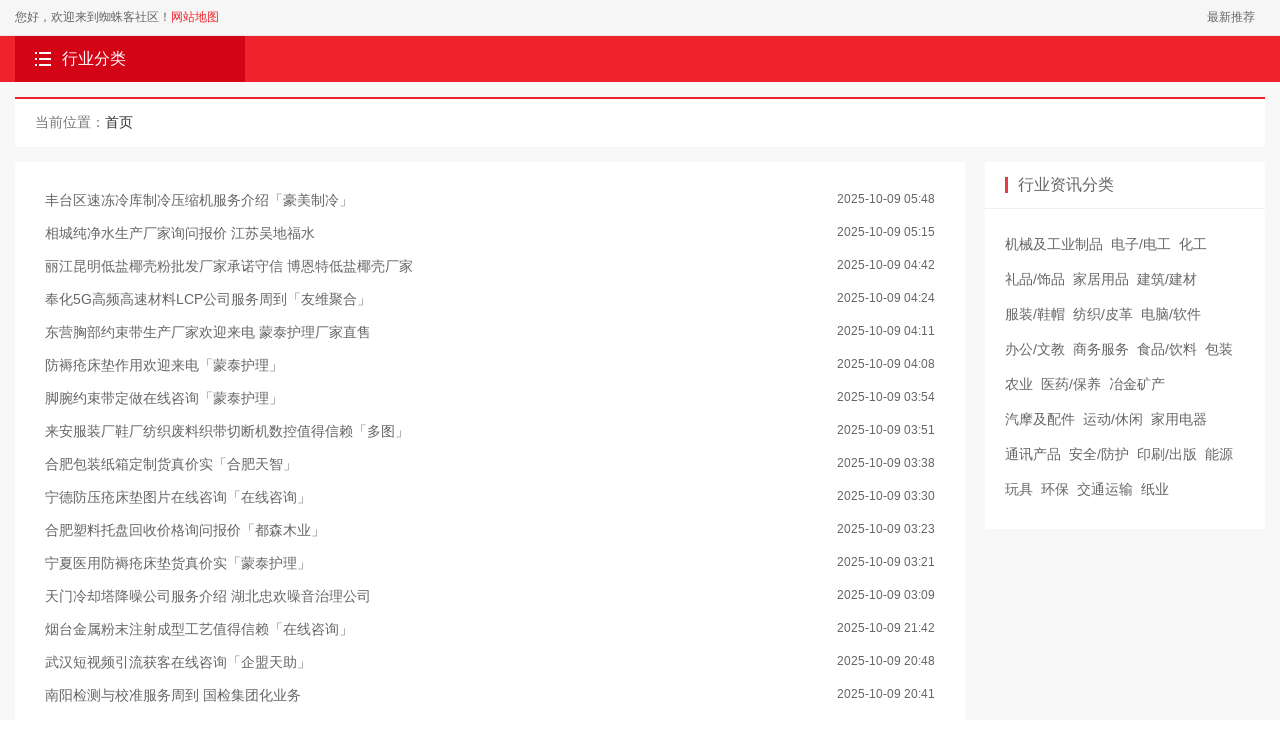

--- FILE ---
content_type: text/html; charset=utf-8
request_url: http://www.zhizhuke.cn/
body_size: 11060
content:
<!DOCTYPE html>
<html>
<head>
    <meta charset="utf-8" />
    <meta name="viewport" content="width=device-width, initial-scale=1.0" />
    <meta http-equiv="Cache-Control" content="no-transform" />
    <meta http-equiv="Cache-Control" content="no-siteapp" />
    <meta name="applicable-device" content="pc,mobile">
    <meta name="MobileOptimized" content="width" />
    <meta name="HandheldFriendly" content="true" />
    <title>行业资讯频道_蜘蛛客社区</title>
    <meta name="keywords" content="推荐产品, 供应产品" />
    <meta name="description" content="蜘蛛客社区为您找到更多更全的供应信息。" />
        <link href="//csspindao.dns4.cn/css/cssH.css" rel="stylesheet" />
 
    
</head>
<body>
<div class="top"><div class="width1250"><div class="fl con">您好，欢迎来到蜘蛛客社区！<a target="_blank" href="http://www.zhizhuke.cn/qyzx/sitemap.html">网站地图</a></div><div class="fr lis"><a href="http://www.zhizhuke.cn/qyzx/list-0-1.html" target="_blank">最新推荐</a></div></div></div>            <div class="header-nav">
                <div class="width1250">
                    <div class="header-nav-category">
                        <a href="#"><h4>行业分类</h4></a>
                    </div>
                </div>
            </div>

        <div class="breadWz">
        <div class="width1250">
                <div class="txt">
                    当前位置：<a href="http://www.zhizhuke.cn/qyzx/">首页</a>
                </div>
        </div>
    </div>

<div class="bgf8f8f8">
    <div class="width1250">
        <div class="news-sd">
            <div class="panel-hd"><span>行业资讯分类</span></div>
            <div class="panel-bd">
                    <a class="hot-ind" href="http://www.zhizhuke.cn/qyzx/list-12-1.html"><span>机械及工业制品</span></a>
                    <a class="hot-ind" href="http://www.zhizhuke.cn/qyzx/list-13-1.html"><span>电子/电工</span></a>
                    <a class="hot-ind" href="http://www.zhizhuke.cn/qyzx/list-14-1.html"><span>化工</span></a>
                    <a class="hot-ind" href="http://www.zhizhuke.cn/qyzx/list-15-1.html"><span>礼品/饰品</span></a>
                    <a class="hot-ind" href="http://www.zhizhuke.cn/qyzx/list-16-1.html"><span>家居用品</span></a>
                    <a class="hot-ind" href="http://www.zhizhuke.cn/qyzx/list-17-1.html"><span>建筑/建材</span></a>
                    <a class="hot-ind" href="http://www.zhizhuke.cn/qyzx/list-18-1.html"><span>服装/鞋帽</span></a>
                    <a class="hot-ind" href="http://www.zhizhuke.cn/qyzx/list-19-1.html"><span>纺织/皮革</span></a>
                    <a class="hot-ind" href="http://www.zhizhuke.cn/qyzx/list-20-1.html"><span>电脑/软件</span></a>
                    <a class="hot-ind" href="http://www.zhizhuke.cn/qyzx/list-21-1.html"><span>办公/文教</span></a>
                    <a class="hot-ind" href="http://www.zhizhuke.cn/qyzx/list-22-1.html"><span>商务服务</span></a>
                    <a class="hot-ind" href="http://www.zhizhuke.cn/qyzx/list-23-1.html"><span>食品/饮料</span></a>
                    <a class="hot-ind" href="http://www.zhizhuke.cn/qyzx/list-24-1.html"><span>包装</span></a>
                    <a class="hot-ind" href="http://www.zhizhuke.cn/qyzx/list-25-1.html"><span>农业</span></a>
                    <a class="hot-ind" href="http://www.zhizhuke.cn/qyzx/list-26-1.html"><span>医药/保养</span></a>
                    <a class="hot-ind" href="http://www.zhizhuke.cn/qyzx/list-27-1.html"><span>冶金矿产</span></a>
                    <a class="hot-ind" href="http://www.zhizhuke.cn/qyzx/list-28-1.html"><span>汽摩及配件</span></a>
                    <a class="hot-ind" href="http://www.zhizhuke.cn/qyzx/list-29-1.html"><span>运动/休闲</span></a>
                    <a class="hot-ind" href="http://www.zhizhuke.cn/qyzx/list-30-1.html"><span>家用电器</span></a>
                    <a class="hot-ind" href="http://www.zhizhuke.cn/qyzx/list-31-1.html"><span>通讯产品</span></a>
                    <a class="hot-ind" href="http://www.zhizhuke.cn/qyzx/list-32-1.html"><span>安全/防护</span></a>
                    <a class="hot-ind" href="http://www.zhizhuke.cn/qyzx/list-33-1.html"><span>印刷/出版</span></a>
                    <a class="hot-ind" href="http://www.zhizhuke.cn/qyzx/list-34-1.html"><span>能源</span></a>
                    <a class="hot-ind" href="http://www.zhizhuke.cn/qyzx/list-35-1.html"><span>玩具</span></a>
                    <a class="hot-ind" href="http://www.zhizhuke.cn/qyzx/list-36-1.html"><span>环保</span></a>
                    <a class="hot-ind" href="http://www.zhizhuke.cn/qyzx/list-37-1.html"><span>交通运输</span></a>
                    <a class="hot-ind" href="http://www.zhizhuke.cn/qyzx/list-38-1.html"><span>纸业</span></a>

            </div>
        </div>
        <div class="news-agg">
            <ul class="txtlist">
                <li>
                    <span class="t2 fr">2025-10-09 05:48</span>
                        <a href="http://www.zhizhuke.cn/qyzx/gzhmld_uttog_2885626738.html" title="丰台区速冻冷库制冷压缩机服务介绍「豪美制冷」">丰台区速冻冷库制冷压缩机服务介绍「豪美制冷」</a>
                    
                </li>
                <li>
                    <span class="t2 fr">2025-10-09 05:15</span>
                        <a href="http://www.zhizhuke.cn/qyzx/wdfs1688-2885626720.html" title="相城纯净水生产厂家询问报价 江苏吴地福水">相城纯净水生产厂家询问报价 江苏吴地福水</a>
                    
                </li>
                <li>
                    <span class="t2 fr">2025-10-09 04:42</span>
                        <a href="http://www.zhizhuke.cn/qyzx/ynboente/kgefc/2885626659.html" title="丽江昆明低盐椰壳粉批发厂家承诺守信 博恩特低盐椰壳厂家">丽江昆明低盐椰壳粉批发厂家承诺守信 博恩特低盐椰壳厂家</a>
                    
                </li>
                <li>
                    <span class="t2 fr">2025-10-09 04:24</span>
                        <a href="http://www.zhizhuke.cn/qyzx/youweijuhe/kysag/2885626619.html" title="奉化5G高频高速材料LCP公司服务周到「友维聚合」">奉化5G高频高速材料LCP公司服务周到「友维聚合」</a>
                    
                </li>
                <li>
                    <span class="t2 fr">2025-10-09 04:11</span>
                        <a href="http://www.zhizhuke.cn/qyzx/qyxx/dgmt88/2885626572.html" title="东营胸部约束带生产厂家欢迎来电 蒙泰护理厂家直售">东营胸部约束带生产厂家欢迎来电 蒙泰护理厂家直售</a>
                    
                </li>
                <li>
                    <span class="t2 fr">2025-10-09 04:08</span>
                        <a href="http://www.zhizhuke.cn/qyzx/dgmt88_nauer_2885626558.html" title="防褥疮床垫作用欢迎来电「蒙泰护理」">防褥疮床垫作用欢迎来电「蒙泰护理」</a>
                    
                </li>
                <li>
                    <span class="t2 fr">2025-10-09 03:54</span>
                        <a href="http://www.zhizhuke.cn/qyzx/dgmt88-b-h2885626506.html" title="脚腕约束带定做在线咨询「蒙泰护理」">脚腕约束带定做在线咨询「蒙泰护理」</a>
                    
                </li>
                <li>
                    <span class="t2 fr">2025-10-09 03:51</span>
                        <a href="http://www.zhizhuke.cn/qyzx/dingchuan/mxalh/2885626494.html" title="来安服装厂鞋厂纺织废料织带切断机数控值得信赖「多图」">来安服装厂鞋厂纺织废料织带切断机数控值得信赖「多图」</a>
                    
                </li>
                <li>
                    <span class="t2 fr">2025-10-09 03:38</span>
                        <a href="http://www.zhizhuke.cn/qyzx/hftianzhi-b-h2885626446.html" title="合肥包装纸箱定制货真价实「合肥天智」">合肥包装纸箱定制货真价实「合肥天智」</a>
                    
                </li>
                <li>
                    <span class="t2 fr">2025-10-09 03:30</span>
                        <a href="http://www.zhizhuke.cn/qyzx/dgmt88_aczyi_2885626418.html" title="宁德防压疮床垫图片在线咨询「在线咨询」">宁德防压疮床垫图片在线咨询「在线咨询」</a>
                    
                </li>
                <li>
                    <span class="t2 fr">2025-10-09 03:23</span>
                        <a href="http://www.zhizhuke.cn/qyzx/shdusen/kpzuv/2885626394.html" title="合肥塑料托盘回收价格询问报价「都森木业」">合肥塑料托盘回收价格询问报价「都森木业」</a>
                    
                </li>
                <li>
                    <span class="t2 fr">2025-10-09 03:21</span>
                        <a href="http://www.zhizhuke.cn/qyzx/dgmt88_wchgw_2885626388.html" title="宁夏医用防褥疮床垫货真价实「蒙泰护理」">宁夏医用防褥疮床垫货真价实「蒙泰护理」</a>
                    
                </li>
                <li>
                    <span class="t2 fr">2025-10-09 03:09</span>
                        <a href="http://www.zhizhuke.cn/qyzx/qyxx/360zyzl/2885626362.html" title="天门冷却塔降噪公司服务介绍 湖北忠欢噪音治理公司">天门冷却塔降噪公司服务介绍 湖北忠欢噪音治理公司</a>
                    
                </li>
                <li>
                    <span class="t2 fr">2025-10-09 21:42</span>
                        <a href="http://www.zhizhuke.cn/qyzx/sdjinju/rqyww/2885626309.html" title="烟台金属粉末注射成型工艺值得信赖「在线咨询」">烟台金属粉末注射成型工艺值得信赖「在线咨询」</a>
                    
                </li>
                <li>
                    <span class="t2 fr">2025-10-09 20:48</span>
                        <a href="http://www.zhizhuke.cn/qyzx/whtz1288_yktkq_2885626248.html" title="武汉短视频引流获客在线咨询「企盟天助」">武汉短视频引流获客在线咨询「企盟天助」</a>
                    
                </li>
                <li>
                    <span class="t2 fr">2025-10-09 20:41</span>
                        <a href="http://www.zhizhuke.cn/qyzx/jiliangjiance-2885626200.html" title="南阳检测与校准服务周到 国检集团化业务">南阳检测与校准服务周到 国检集团化业务</a>
                    
                </li>
                <li>
                    <span class="t2 fr">2025-10-09 20:39</span>
                        <a href="http://www.zhizhuke.cn/qyzx/qyxx/ngjinhe/2885626162.html" title="日照防火阻燃布报价服务至上「金和机电」">日照防火阻燃布报价服务至上「金和机电」</a>
                    
                </li>
                <li>
                    <span class="t2 fr">2025-10-09 20:39</span>
                        <a href="http://www.zhizhuke.cn/qyzx/aydzgbc_qpdxo_2885626158.html" title="上海胶凝罐零售信息推荐「多图」">上海胶凝罐零售信息推荐「多图」</a>
                    
                </li>
                <li>
                    <span class="t2 fr">2025-10-09 20:39</span>
                        <a href="http://www.zhizhuke.cn/qyzx/tjlckj_pzgkk_2885626153.html" title="沉降式离心机销售了解更多「天津隆彩」">沉降式离心机销售了解更多「天津隆彩」</a>
                    
                </li>
                <li>
                    <span class="t2 fr">2025-10-09 20:39</span>
                        <a href="http://www.zhizhuke.cn/qyzx/huaneng-2885626135.html" title="河北余热回收欢迎来电「华能」">河北余热回收欢迎来电「华能」</a>
                    
                </li>
                <li>
                    <span class="t2 fr">2025-10-09 20:38</span>
                        <a href="http://www.zhizhuke.cn/qyzx/szdkyjc-b-h2885626056.html" title="江苏大理石地面承诺守信「多图」">江苏大理石地面承诺守信「多图」</a>
                    
                </li>
                <li>
                    <span class="t2 fr">2025-10-09 20:38</span>
                        <a href="http://www.zhizhuke.cn/qyzx/rqdqgs/lxhcu/2885626054.html" title="高压水阻柜公司来电咨询「瑞麒电气」">高压水阻柜公司来电咨询「瑞麒电气」</a>
                    
                </li>
                <li>
                    <span class="t2 fr">2025-10-09 20:38</span>
                        <a href="http://www.zhizhuke.cn/qyzx/qyxx/jianye1/2885626042.html" title="保定二手圆锥破碎机轧破壁在线咨询 建冶矿山免费咨询">保定二手圆锥破碎机轧破壁在线咨询 建冶矿山免费咨询</a>
                    
                </li>
                <li>
                    <span class="t2 fr">2025-10-09 20:38</span>
                        <a href="http://www.zhizhuke.cn/qyzx/qlbzzp-2885626030.html" title="武汉泡沫包装盒免费咨询「齐联包装」">武汉泡沫包装盒免费咨询「齐联包装」</a>
                    
                </li>
                <li>
                    <span class="t2 fr">2025-10-09 20:38</span>
                        <a href="http://www.zhizhuke.cn/qyzx/xldjy88-2885625990.html" title="品牌胶水生产厂家环氧树脂AB胶高强度 操作方便来电垂询「鑫力达」">品牌胶水生产厂家环氧树脂AB胶高强度 操作方便来电垂询「鑫力达」</a>
                    
                </li>
                <li>
                    <span class="t2 fr">2025-10-09 20:34</span>
                        <a href="http://www.zhizhuke.cn/qyzx/dgmt88-b-h2885625971.html" title="上饶静态防压疮床垫应用询问报价「在线咨询」">上饶静态防压疮床垫应用询问报价「在线咨询」</a>
                    
                </li>
                <li>
                    <span class="t2 fr">2025-10-09 20:33</span>
                        <a href="http://www.zhizhuke.cn/qyzx/e12881288/dsavs/2885625959.html" title="白城b2b推广渠道在线咨询「天助网」">白城b2b推广渠道在线咨询「天助网」</a>
                    
                </li>
                <li>
                    <span class="t2 fr">2025-10-09 20:25</span>
                        <a href="http://www.zhizhuke.cn/qyzx/dgmt88-2885625915.html" title="包头关节约束带定制询问报价「多图」">包头关节约束带定制询问报价「多图」</a>
                    
                </li>
                <li>
                    <span class="t2 fr">2025-10-09 20:24</span>
                        <a href="http://www.zhizhuke.cn/qyzx/jianwen6_cawrl_2885625903.html" title="太和海珠酒店杀鼠防治公司诚信企业 坚文生物">太和海珠酒店杀鼠防治公司诚信企业 坚文生物</a>
                    
                </li>
                <li>
                    <span class="t2 fr">2025-10-09 20:21</span>
                        <a href="http://www.zhizhuke.cn/qyzx/whtz1288/ekbnp/2885625879.html" title="洪山SEO推广公司货真价实「企盟天助」">洪山SEO推广公司货真价实「企盟天助」</a>
                    
                </li>
                <li>
                    <span class="t2 fr">2025-10-09 20:19</span>
                        <a href="http://www.zhizhuke.cn/qyzx/sdjinju-2885625850.html" title="山东铁基粉末注射成型来电垂询 金聚金属粉末注射成型">山东铁基粉末注射成型来电垂询 金聚金属粉末注射成型</a>
                    
                </li>
                <li>
                    <span class="t2 fr">2025-10-09 20:18</span>
                        <a href="http://www.zhizhuke.cn/qyzx/dgmt88_lmorx_2885625843.html" title="清远蒙泰静态防压疮床垫信赖推荐「蒙泰护理」">清远蒙泰静态防压疮床垫信赖推荐「蒙泰护理」</a>
                    
                </li>
                <li>
                    <span class="t2 fr">2025-10-09 20:15</span>
                        <a href="http://www.zhizhuke.cn/qyzx/e12881288/djgpi/2885625799.html" title="新兴县网络推广电话信赖推荐 天助网推广产品易站通">新兴县网络推广电话信赖推荐 天助网推广产品易站通</a>
                    
                </li>
                <li>
                    <span class="t2 fr">2025-10-09 20:10</span>
                        <a href="http://www.zhizhuke.cn/qyzx/xmpzmjg_ditmb_2885625743.html" title="南平固定棚厂家来电洽谈「蓬智」">南平固定棚厂家来电洽谈「蓬智」</a>
                    
                </li>
                <li>
                    <span class="t2 fr">2025-10-09 20:10</span>
                        <a href="http://www.zhizhuke.cn/qyzx/jinlonghonggan/ftzig/2885625734.html" title="山东辣椒烘干机生产厂家询问报价「在线咨询」">山东辣椒烘干机生产厂家询问报价「在线咨询」</a>
                    
                </li>
                <li>
                    <span class="t2 fr">2025-10-09 20:08</span>
                        <a href="http://www.zhizhuke.cn/qyzx/gzzhengjiu-b-h2885625706.html" title="新北区镁质高晶防火风厂家服务周到「正久暖通」">新北区镁质高晶防火风厂家服务周到「正久暖通」</a>
                    
                </li>
                <li>
                    <span class="t2 fr">2025-10-09 20:07</span>
                        <a href="http://www.zhizhuke.cn/qyzx/qyxx/ksjkythx/2885625677.html" title="佛山活性印花糊料询问报价「多图」">佛山活性印花糊料询问报价「多图」</a>
                    
                </li>
                <li>
                    <span class="t2 fr">2025-10-09 20:07</span>
                        <a href="http://www.zhizhuke.cn/qyzx/qyxx/xmprmjg/2885625662.html" title="厦门天幕帘定做诚信企业「多图」">厦门天幕帘定做诚信企业「多图」</a>
                    
                </li>
                <li>
                    <span class="t2 fr">2025-10-09 20:07</span>
                        <a href="http://www.zhizhuke.cn/qyzx/whdcmy-b-h2885625641.html" title="地震科普设备承诺守信「大成美育」">地震科普设备承诺守信「大成美育」</a>
                    
                </li>
                <li>
                    <span class="t2 fr">2025-10-09 20:07</span>
                        <a href="http://www.zhizhuke.cn/qyzx/qyxx/jinlonghonggan/2885625632.html" title="内蒙古红木烘干机直销服务至上 金龙烘干">内蒙古红木烘干机直销服务至上 金龙烘干</a>
                    
                </li>
                <li>
                    <span class="t2 fr">2025-10-09 20:06</span>
                        <a href="http://www.zhizhuke.cn/qyzx/fiqszn/irtra/2885625604.html" title="泉州宝盟Baumer服务为先 锜晟工业用品经销商">泉州宝盟Baumer服务为先 锜晟工业用品经销商</a>
                    
                </li>
                <li>
                    <span class="t2 fr">2025-10-09 20:06</span>
                        <a href="http://www.zhizhuke.cn/qyzx/hnmaitesi3-b-h2885625601.html" title="烟台市全自动草莓椒烘干机型号了解更多「迈特思机械」">烟台市全自动草莓椒烘干机型号了解更多「迈特思机械」</a>
                    
                </li>
                <li>
                    <span class="t2 fr">2025-10-09 20:06</span>
                        <a href="http://www.zhizhuke.cn/qyzx/qyxx/whxcxsd/2885625587.html" title="湖北彩钢夹芯板厂家承诺守信「在线咨询」">湖北彩钢夹芯板厂家承诺守信「在线咨询」</a>
                    
                </li>
                <li>
                    <span class="t2 fr">2025-10-09 20:06</span>
                        <a href="http://www.zhizhuke.cn/qyzx/hdsyks-2885625570.html" title="矿用托盘施工今日报价 双优矿用托盘规格全">矿用托盘施工今日报价 双优矿用托盘规格全</a>
                    
                </li>
                <li>
                    <span class="t2 fr">2025-10-09 20:06</span>
                        <a href="http://www.zhizhuke.cn/qyzx/qyxx/fjzkza/2885625562.html" title="福州车库划线欢迎来电 福建中科众安车位划线">福州车库划线欢迎来电 福建中科众安车位划线</a>
                    
                </li>
                <li>
                    <span class="t2 fr">2025-10-09 20:06</span>
                        <a href="http://www.zhizhuke.cn/qyzx/hnshfsy01/olzxq/2885625544.html" title="耐老化高分子加工件诚信企业 航发塑业产品齐全">耐老化高分子加工件诚信企业 航发塑业产品齐全</a>
                    
                </li>
                <li>
                    <span class="t2 fr">2025-10-09 20:06</span>
                        <a href="http://www.zhizhuke.cn/qyzx/gzhmld/znkea/2885625519.html" title="福建开利螺杆压缩机中温冷冻带经济器的型号来电垂询「豪美制冷」">福建开利螺杆压缩机中温冷冻带经济器的型号来电垂询「豪美制冷」</a>
                    
                </li>
                <li>
                    <span class="t2 fr">2025-10-09 20:06</span>
                        <a href="http://www.zhizhuke.cn/qyzx/yunsheng/rkccm/2885625514.html" title="云南水果网套机厂家在线咨询「多图」">云南水果网套机厂家在线咨询「多图」</a>
                    
                </li>
                <li>
                    <span class="t2 fr">2025-10-09 20:04</span>
                        <a href="http://www.zhizhuke.cn/qyzx/yjgjdt/vduhx/2885625504.html" title="淮北铝合金手电筒外壳企业服务至上「好光景电筒」">淮北铝合金手电筒外壳企业服务至上「好光景电筒」</a>
                    
                </li>
                <li>
                    <span class="t2 fr">2025-10-09 20:04</span>
                        <a href="http://www.zhizhuke.cn/qyzx/jsqs2023_ggfni_2885625488.html" title="尉犁县日式木式别墅信赖推荐 江苏千树零碳建筑">尉犁县日式木式别墅信赖推荐 江苏千树零碳建筑</a>
                    
                </li>
                <li>
                    <span class="t2 fr">2025-10-09 20:04</span>
                        <a href="http://www.zhizhuke.cn/qyzx/qyxx/qiannian/2885625477.html" title="武汉机制岩棉净化板来电洽谈「谦年净化彩板」">武汉机制岩棉净化板来电洽谈「谦年净化彩板」</a>
                    
                </li>
                <li>
                    <span class="t2 fr">2025-10-09 20:04</span>
                        <a href="http://www.zhizhuke.cn/qyzx/qyxx/shlsjx/2885625417.html" title="阜新下走膜配线贴标机供应值得信赖「丽索机械」">阜新下走膜配线贴标机供应值得信赖「丽索机械」</a>
                    
                </li>
                <li>
                    <span class="t2 fr">2025-10-09 20:04</span>
                        <a href="http://www.zhizhuke.cn/qyzx/sddzjyjx-b-h2885625361.html" title="玻璃机械精密蜗轮蜗杆副加工服务至上「在线咨询」">玻璃机械精密蜗轮蜗杆副加工服务至上「在线咨询」</a>
                    
                </li>
                <li>
                    <span class="t2 fr">2025-10-09 20:04</span>
                        <a href="http://www.zhizhuke.cn/qyzx/qyxx/whjjwl/2885625352.html" title="武汉展会展品运输价格合理「金吉物流」">武汉展会展品运输价格合理「金吉物流」</a>
                    
                </li>
                <li>
                    <span class="t2 fr">2025-10-09 20:04</span>
                        <a href="http://www.zhizhuke.cn/qyzx/qyxx/whtz1288/2885625337.html" title="十堰网站seo搜索优化来电洽谈「企盟天助」">十堰网站seo搜索优化来电洽谈「企盟天助」</a>
                    
                </li>
                <li>
                    <span class="t2 fr">2025-10-09 20:03</span>
                        <a href="http://www.zhizhuke.cn/qyzx/sxdk1688-b-h2885625326.html" title="淮南医疗家具行业服务周到「苏星」">淮南医疗家具行业服务周到「苏星」</a>
                    
                </li>
                <li>
                    <span class="t2 fr">2025-10-09 20:03</span>
                        <a href="http://www.zhizhuke.cn/qyzx/qyxx/fiqszn/2885625287.html" title="南平宝盟Baumer倾角仪服务介绍「智能科技」">南平宝盟Baumer倾角仪服务介绍「智能科技」</a>
                    
                </li>
                <li>
                    <span class="t2 fr">2025-10-09 20:03</span>
                        <a href="http://www.zhizhuke.cn/qyzx/ksjkythx_iocjy_2885625283.html" title="许昌数码印花供应服务周到「多图」">许昌数码印花供应服务周到「多图」</a>
                    
                </li>
                <li>
                    <span class="t2 fr">2025-10-09 20:03</span>
                        <a href="http://www.zhizhuke.cn/qyzx/whxcxsd/vbsmn/2885625259.html" title="湖北岩棉烘道板批发价格合理「鑫创新时代」">湖北岩棉烘道板批发价格合理「鑫创新时代」</a>
                    
                </li>
                <li>
                    <span class="t2 fr">2025-10-09 20:03</span>
                        <a href="http://www.zhizhuke.cn/qyzx/huishun_copyr_2885625248.html" title="日照批发破碎机耐磨衬板化学成分询问报价「辉顺机械配件」">日照批发破碎机耐磨衬板化学成分询问报价「辉顺机械配件」</a>
                    
                </li>
                <li>
                    <span class="t2 fr">2025-10-09 20:03</span>
                        <a href="http://www.zhizhuke.cn/qyzx/hdhtbz/dncvk/2885625244.html" title="贵州工业吨包袋订做规格齐全 桦泰包装价格查询">贵州工业吨包袋订做规格齐全 桦泰包装价格查询</a>
                    
                </li>
                <li>
                    <span class="t2 fr">2025-10-09 20:03</span>
                        <a href="http://www.zhizhuke.cn/qyzx/qyxx/aodun88/2885625172.html" title="太阳能森林防火语音宣传杆工厂在线咨询 澳盾森林防火系统">太阳能森林防火语音宣传杆工厂在线咨询 澳盾森林防火系统</a>
                    
                </li>
                <li>
                    <span class="t2 fr">2025-10-09 20:02</span>
                        <a href="http://www.zhizhuke.cn/qyzx/qyxx/hfsh520/2885625062.html" title="蚌埠农业沙盘模型企业来电垂询「在线咨询」">蚌埠农业沙盘模型企业来电垂询「在线咨询」</a>
                    
                </li>
                <li>
                    <span class="t2 fr">2025-10-09 20:02</span>
                        <a href="http://www.zhizhuke.cn/qyzx/jinrunhuaxian_ybgie_2885625048.html" title="鹤壁箱子手提绳在线咨询「雄县金润化纤制品」">鹤壁箱子手提绳在线咨询「雄县金润化纤制品」</a>
                    
                </li>
                <li>
                    <span class="t2 fr">2025-10-09 20:02</span>
                        <a href="http://www.zhizhuke.cn/qyzx/qyxx/jinpeng8/2885625037.html" title="营口搪瓷管空气预热器结实耐用了解更多「金鹏热能」">营口搪瓷管空气预热器结实耐用了解更多「金鹏热能」</a>
                    
                </li>
                <li>
                    <span class="t2 fr">2025-10-09 20:01</span>
                        <a href="http://www.zhizhuke.cn/qyzx/tjwcxny-2885624995.html" title="辽宁渔光互补光伏支架厂家批发来电咨询「多图」">辽宁渔光互补光伏支架厂家批发来电咨询「多图」</a>
                    
                </li>
                <li>
                    <span class="t2 fr">2025-10-09 20:01</span>
                        <a href="http://www.zhizhuke.cn/qyzx/zyxsxm-b-h2885624966.html" title="厦门食堂原材料配送商服务介绍 章鱼鲜生食材供应商">厦门食堂原材料配送商服务介绍 章鱼鲜生食材供应商</a>
                    
                </li>
                <li>
                    <span class="t2 fr">2025-10-09 20:01</span>
                        <a href="http://www.zhizhuke.cn/qyzx/ahbaohua_dlblk_2885624948.html" title="合肥废气催化燃烧装置价格值得信赖 安徽宝华">合肥废气催化燃烧装置价格值得信赖 安徽宝华</a>
                    
                </li>
                <li>
                    <span class="t2 fr">2025-10-09 20:01</span>
                        <a href="http://www.zhizhuke.cn/qyzx/whxgmb/zbzqo/2885624944.html" title="潜江覆膜板批发值得信赖 武汉新港模板有限公司">潜江覆膜板批发值得信赖 武汉新港模板有限公司</a>
                    
                </li>
                <li>
                    <span class="t2 fr">2025-10-09 20:01</span>
                        <a href="http://www.zhizhuke.cn/qyzx/bjhbckj-2885624895.html" title="转子热喷涂加工技术信息推荐「航百川」">转子热喷涂加工技术信息推荐「航百川」</a>
                    
                </li>
                <li>
                    <span class="t2 fr">2025-10-09 20:01</span>
                        <a href="http://www.zhizhuke.cn/qyzx/xmsyja_gfskz_2885624868.html" title="石嘴山高楼逃生缓降器询问报价 永吉安消防厂家生产">石嘴山高楼逃生缓降器询问报价 永吉安消防厂家生产</a>
                    
                </li>
                <li>
                    <span class="t2 fr">2025-10-09 20:01</span>
                        <a href="http://www.zhizhuke.cn/qyzx/whztyx_ooxjr_2885624798.html" title="武汉工业厂房设备拆除询问报价「卓太永信」">武汉工业厂房设备拆除询问报价「卓太永信」</a>
                    
                </li>
                <li>
                    <span class="t2 fr">2025-10-09 20:01</span>
                        <a href="http://www.zhizhuke.cn/qyzx/gzzhengjiu_fwfwe_2885624788.html" title="常州天宁区镁质高晶风管制作工厂了解更多「正久暖通」">常州天宁区镁质高晶风管制作工厂了解更多「正久暖通」</a>
                    
                </li>
                <li>
                    <span class="t2 fr">2025-10-09 20:01</span>
                        <a href="http://www.zhizhuke.cn/qyzx/yunsheng_ivvdg_2885624708.html" title="番石榴网套机厂家价格合理「在线咨询」">番石榴网套机厂家价格合理「在线咨询」</a>
                    
                </li>
                <li>
                    <span class="t2 fr">2025-10-09 20:00</span>
                        <a href="http://www.zhizhuke.cn/qyzx/whtz1288-2885624705.html" title="黄冈网络优化公司信息推荐「企盟天助」">黄冈网络优化公司信息推荐「企盟天助」</a>
                    
                </li>
                <li>
                    <span class="t2 fr">2025-10-09 19:59</span>
                        <a href="http://www.zhizhuke.cn/qyzx/qyxx/jiliangjiance/2885624697.html" title="衡水实验室认可咨询信息推荐 国检计量全产品线">衡水实验室认可咨询信息推荐 国检计量全产品线</a>
                    
                </li>
                <li>
                    <span class="t2 fr">2025-10-09 19:59</span>
                        <a href="http://www.zhizhuke.cn/qyzx/sxdk1688-b-h2885624686.html" title="宿迁医疗家具分类承诺守信「苏星」">宿迁医疗家具分类承诺守信「苏星」</a>
                    
                </li>
                <li>
                    <span class="t2 fr">2025-10-09 19:59</span>
                        <a href="http://www.zhizhuke.cn/qyzx/ahshunjie-b-h2885624656.html" title="滁州临时建造师二级注册证书服务介绍「安徽顺捷」">滁州临时建造师二级注册证书服务介绍「安徽顺捷」</a>
                    
                </li>
                <li>
                    <span class="t2 fr">2025-10-09 19:59</span>
                        <a href="http://www.zhizhuke.cn/qyzx/taimingxin-2885624640.html" title="娄底陶土板施工方案今日行情「在线咨询」">娄底陶土板施工方案今日行情「在线咨询」</a>
                    
                </li>
                <li>
                    <span class="t2 fr">2025-10-09 19:59</span>
                        <a href="http://www.zhizhuke.cn/qyzx/wkjcjs_uzmvh_2885624638.html" title="衢州高分子材料检测图片询价咨询「在线咨询」">衢州高分子材料检测图片询价咨询「在线咨询」</a>
                    
                </li>
                <li>
                    <span class="t2 fr">2025-10-09 19:59</span>
                        <a href="http://www.zhizhuke.cn/qyzx/keruinuo/vyzsa/2885624624.html" title="植物石蜡切片三维重构技术服务服务介绍「科锐诺」">植物石蜡切片三维重构技术服务服务介绍「科锐诺」</a>
                    
                </li>
                <li>
                    <span class="t2 fr">2025-10-09 19:59</span>
                        <a href="http://www.zhizhuke.cn/qyzx/qyxx/huishun/2885624522.html" title="广元批发双金属耐磨弯头铸造厂诚信企业 辉顺机械配件加工">广元批发双金属耐磨弯头铸造厂诚信企业 辉顺机械配件加工</a>
                    
                </li>
                <li>
                    <span class="t2 fr">2025-10-09 19:59</span>
                        <a href="http://www.zhizhuke.cn/qyzx/qyxx/xmxhxcg/2885624512.html" title="汕头彩钢夹芯板批发服务至上「多图」">汕头彩钢夹芯板批发服务至上「多图」</a>
                    
                </li>
                <li>
                    <span class="t2 fr">2025-10-09 19:58</span>
                        <a href="http://www.zhizhuke.cn/qyzx/fssxinjie/faogq/2885624459.html" title="镀锌桥架价格合理「多图」">镀锌桥架价格合理「多图」</a>
                    
                </li>
                <li>
                    <span class="t2 fr">2025-10-09 19:57</span>
                        <a href="http://www.zhizhuke.cn/qyzx/xmawst-b-h2885624371.html" title="杭州水性地坪漆厂家货真价实「在线咨询」">杭州水性地坪漆厂家货真价实「在线咨询」</a>
                    
                </li>
                <li>
                    <span class="t2 fr">2025-10-09 19:57</span>
                        <a href="http://www.zhizhuke.cn/qyzx/qyxx/qinxing/2885624357.html" title="广州小模数齿轮订做来电咨询「勤兴机械齿轮」">广州小模数齿轮订做来电咨询「勤兴机械齿轮」</a>
                    
                </li>
                <li>
                    <span class="t2 fr">2025-10-09 19:57</span>
                        <a href="http://www.zhizhuke.cn/qyzx/chuangye-b-h2885624326.html" title="廊坊环保型融雪剂图片了解更多「创业融雪剂」">廊坊环保型融雪剂图片了解更多「创业融雪剂」</a>
                    
                </li>
                <li>
                    <span class="t2 fr">2025-10-09 19:57</span>
                        <a href="http://www.zhizhuke.cn/qyzx/qizemed_rwnie_2885624318.html" title="黑龙江国产经皮shen镜维修在线咨询「启泽医疗」">黑龙江国产经皮shen镜维修在线咨询「启泽医疗」</a>
                    
                </li>
                <li>
                    <span class="t2 fr">2025-10-09 19:57</span>
                        <a href="http://www.zhizhuke.cn/qyzx/sdjienuo/xpiwy/2885624269.html" title="江山养殖玻璃钢风机直销询价咨询 山东杰诺温控设备">江山养殖玻璃钢风机直销询价咨询 山东杰诺温控设备</a>
                    
                </li>
                <li>
                    <span class="t2 fr">2025-10-09 19:57</span>
                        <a href="http://www.zhizhuke.cn/qyzx/whjbdmx_qmbuj_2885624258.html" title="恩施机械模型制作承诺守信 精博达模型公司">恩施机械模型制作承诺守信 精博达模型公司</a>
                    
                </li>
                <li>
                    <span class="t2 fr">2025-10-09 19:57</span>
                        <a href="http://www.zhizhuke.cn/qyzx/szsyxyl-2885624255.html" title="开封一次性导尿袋值得信赖「在线咨询」">开封一次性导尿袋值得信赖「在线咨询」</a>
                    
                </li>
                <li>
                    <span class="t2 fr">2025-10-09 19:57</span>
                        <a href="http://www.zhizhuke.cn/qyzx/bxcssl-2885624235.html" title="化工桶塑料桶来电咨询「鑫垚塑料」">化工桶塑料桶来电咨询「鑫垚塑料」</a>
                    
                </li>
                <li>
                    <span class="t2 fr">2025-10-09 19:57</span>
                        <a href="http://www.zhizhuke.cn/qyzx/llwl888-2885624220.html" title="虹桥机场虹桥机场航空货运吉祥航空空运当天件「东航货运公司当天件」">虹桥机场虹桥机场航空货运吉祥航空空运当天件「东航货运公司当天件」</a>
                    
                </li>
                <li>
                    <span class="t2 fr">2025-10-09 19:56</span>
                        <a href="http://www.zhizhuke.cn/qyzx/shengda520_wonyq_2885624163.html" title="合肥废气处理设备原理货真价实「安徽晟达」">合肥废气处理设备原理货真价实「安徽晟达」</a>
                    
                </li>
                <li>
                    <span class="t2 fr">2025-10-09 19:55</span>
                        <a href="http://www.zhizhuke.cn/qyzx/hnmaisite1-2885624020.html" title="呼伦贝尔煤电两用蒲公英烘干设备来电咨询「迈特思机械」">呼伦贝尔煤电两用蒲公英烘干设备来电咨询「迈特思机械」</a>
                    
                </li>
                <li>
                    <span class="t2 fr">2025-10-09 19:54</span>
                        <a href="http://www.zhizhuke.cn/qyzx/lklyzq-b-h2885623761.html" title="福建特殊扣TP-JC扣加工今日行情「多图」">福建特殊扣TP-JC扣加工今日行情「多图」</a>
                    
                </li>
                <li>
                    <span class="t2 fr">2025-10-09 19:54</span>
                        <a href="http://www.zhizhuke.cn/qyzx/whasfjx_xyxba_2885623748.html" title="擦窗机定制在线咨询「在线咨询」">擦窗机定制在线咨询「在线咨询」</a>
                    
                </li>
                <li>
                    <span class="t2 fr">2025-10-09 19:54</span>
                        <a href="http://www.zhizhuke.cn/qyzx/ydjgkj-b-h2885623676.html" title="盐城激光直接成像设备报价信赖推荐「多图」">盐城激光直接成像设备报价信赖推荐「多图」</a>
                    
                </li>
                <li>
                    <span class="t2 fr">2025-10-09 19:54</span>
                        <a href="http://www.zhizhuke.cn/qyzx/yinfabxg/zooxo/2885623669.html" title="姑苏铝合金脚手架租赁承诺守信「银发脚手架」">姑苏铝合金脚手架租赁承诺守信「银发脚手架」</a>
                    
                </li>
                <li>
                    <span class="t2 fr">2025-10-09 19:54</span>
                        <a href="http://www.zhizhuke.cn/qyzx/zhimingdz-b-h2885623651.html" title="亳州PTC温度传感器定制询问报价「多图」">亳州PTC温度传感器定制询问报价「多图」</a>
                    
                </li>
            </ul>
                <div class="pages">
                    <a href="http://www.zhizhuke.cn/qyzx/list-0-1.html" class="page">上一页</a>

                            <span class="active">1</span>
                            <a href="http://www.zhizhuke.cn/qyzx/list-0-2.html" rel="nofollow">2</a>
                            <a href="http://www.zhizhuke.cn/qyzx/list-0-3.html" rel="nofollow">3</a>
                            <a href="http://www.zhizhuke.cn/qyzx/list-0-4.html" rel="nofollow">4</a>
                            <a href="http://www.zhizhuke.cn/qyzx/list-0-5.html" rel="nofollow">5</a>
                    <a href="http://www.zhizhuke.cn/qyzx/list-0-2.html" class="page">下一页</a>
                </div>
        </div>
    </div>
    <div class="ht30"></div>
</div>
<div style="clear:both;"><div class="bottomA"><div class="width1250"><div style="clear:both;"></div><div class="Qr"><img src="http://www.tz1288.cn/img/cn_top_qrcode.png" width="88" height="105" alt=""></div><div class="w1080"><p class="t3">本页面所展示的信息由企业自行提供，内容的真实性、准确性和合法性由发布企业负责天助分类信息行业资讯对此不承担直接责任及连带责任。</p><p class="t4">本网部分内容转载自其他媒体，目的在于传递更多信息，并不代表本网赞同其观点或证实其内容的真实性。不承担此类 作品侵权行为的直接责任及连带责任。</p><p><a href="https://beian.miit.gov.cn" target="_blank">粤ICP备10200857号</a></p></div></div></div>

    
    
        <script>
            (function () {
                var bp = document.createElement('script');
                var curProtocol = window.location.protocol.split(':')[0];
                if (curProtocol === 'https') {
                    bp.src = 'https://zz.bdstatic.com/linksubmit/push.js';
                }
                else {
                    bp.src = 'http://push.zhanzhang.baidu.com/push.js';
                }
                var s = document.getElementsByTagName("script")[0];
                s.parentNode.insertBefore(bp, s);
            })();
        </script>
    

</body>
</html>


--- FILE ---
content_type: text/css
request_url: http://csspindao.dns4.cn/css/cssH.css
body_size: 34824
content:
@charset "utf-8";
/* Vteso CSS Document */
html, body, div, span, object, iframe, h1, h2, h3, h4, h5, h6, p, blockquote, pre, a, abbr, acronym, address, code, del, dfn, span, img, q, dl, dt, dd, ol, ul, li, fieldset, form, label, legend, table, caption, tbody, tfoot, thead, tr, th, td {margin:0;padding:0;border:0;font-weight:inherit;font-style:inherit;font-size:100%;font-family:inherit;}
html {font-size:100.01%;}
body{color:#666;font-size:12px;font-family:\5fae\8f6f\96c5\9ed1,Arial,verdana,Helvetica; margin:0;}
h1, h2, h3, h4, h5, h6{font-weight:normal;margin:0;padding:0;}
img{border:0;vertical-align:middle;}
p{margin:0;padding:0;}
dl,dt,dd,ul,li,ol{list-style: none;margin:0;padding:0;}
input,button {font-family:\5fae\8f6f\96c5\9ed1;}

a:link,a:visited {color:#666; text-decoration:none;}
a:hover,a:active{ color:#f60;}
a.White:link,a.White:visited{ color:#fff;}/*白色*/
a.blue:link,a.blue:visited{ color:#3895e5;}
.blue {color: #3895e5;}
.Maincolor{ color:#f60;}
.color-red {color: #eb2626;}

.bgf8f8f8{background-color: #f8f8f8; min-width: 1250px;}
.homehover{background-color: #d30415;}

.fl{float:left;}
.fr{float:right;}

.br{border:1px solid #e5e5e5;}

.mr10{margin-right: 10px;}
.mb30 {margin-bottom: 30px;}
.mb10 {margin-bottom: 10px;}

/*字体大小*/
.fs12{ font-size:12px;}
.fs14{ font-size:14px;}
.fs16{ font-size:16px;}
.fs18{ font-size:18px;}
.fs20{ font-size:20px;}
.fs22{ font-size:22px;}
.fs24{ font-size:24px;}
.fs26{ font-size:26px;}
.fs28{ font-size:28px;}
.fs30{ font-size:30px;}
.fs34{ font-size:34px;}

/*高度*/
.ht5 {height:5px;}
.ht10 {height:10px;}
.ht15 {height:15px;}
.ht20 {height:20px;}
.ht25 {height:25px;}
.ht30 {height:30px;}
.ht35 {height:35px;}
.ht40 {height:40px;}
.ht45 {height:45px;}
.ht50 {height:50px;}
.ht60 {height:60px;}
.ht244 {
    height: 244px;
}


.width1250{width:1250px; margin: 0 auto;}
.width1250:after{content:"";display:block;height:0;clear:both;visibility:hidden;overflow:hidden;}

.top{height: 35px;background-color: #f6f6f6;border-bottom: 1px solid #e6e6e6;min-width: 1250px;}
.top .con{line-height: 35px;}
.top .con a{color: #ef232c;}
.top .lis{line-height: 35px;color: #999;}
.top .lis a{margin: 0 10px;}

.header-hd{height: 145px;min-width: 1250px;}
.header-hd .width1250{position: relative;}
.header-hd  .Qr{width: 88px; height: 105px; position: absolute;top:19px;right:25px;}
.header-hd .logo {float: left;padding: 35px 0;margin-right:5px;}
.header-hd .inf {float: left;padding:50px 0 0 0; height: 45px; line-height: 45px; font-size: 26px; color: #4e4e4e;}
.header-hd .inf span{display: inline-block;height: 45px; width: 1px; background-color: #c4c4c4;vertical-align: middle;margin-right: 20px;}

.header-nav {background-color:#ef232c;min-width: 1250px;}
.header-nav-category {position: relative;float: left;width: 230px;z-index: 10;}
    .header-nav-category h4 {
        margin: 0;
        line-height: 46px;
        color: #fff;
        padding-left: 47px;
        font-size: 16px;
        font-weight: normal;
        background: url(https://imgpindao.dns4.cn/img/ico1.png) no-repeat 20px center #d30415;
    }
.header-nav-menu {margin-left: 230px;}
.header-nav-menu li {float: left;width:16%;}
.header-nav-menu li a {display: block;text-align: center;font-size: 16px;line-height: 46px;color: #fff;}
.header-nav-menu li a:hover {background-color: #d30415;}

.breadWz{background-color: #f8f8f8;padding: 15px 0;min-width: 1250px;}
.breadWz .txt{border-top: 2px solid #ef232c;background-color: #fff;padding: 15px 20px;color: #777;font-size: 14px;}
.breadWz .txt span {padding: 0 5px;}
.breadWz .txt a{color: #333;}
.breadWz .t {float: right;}


.ShopLogo{height: 135px;background-color: #fff;min-width: 1250px;}
.ShopLogo .top-logo{ width:90px; height:90px;border: 1px solid #ccc;background-color:#fff;display: table;border-collapse: collapse;position: relative;*overflow: hidden;margin-top:20px; margin-right: 20px;}
.ShopLogo .top-logo2 {display: table-cell;vertical-align: middle;*display: block;*position: absolute;*top: 50%;*left: 50%;}
.ShopLogo .top-logo3 {text-align: center;margin: 0 auto;*position: relative;*top: -50%;*left: -50%;}
.ShopLogo .company {padding-top: 35px;}
.ShopLogo .company h2{ font-size:22px;}
.ShopLogo .company p{ font-size:16px;}
.ShopLogo .ph{font-size: 18px; color: #f60; padding-top: 40px;}
.ShopLogo .ph em{font-style: normal;}

.Shoplnav{background-color: #f60; height: 50px;min-width: 1250px;}
.Shoplnav ul{overflow: hidden;}
.Shoplnavul li {
    float: left;
    position: relative;
}
.Shoplnavul li a {
    color: #fff;
    line-height: 50px;
    display: inline-block;
    padding: 0 45px;
    font-size: 17px;
}
.Shoplnavul li.hover a, .Shoplnavul li a:hover {
    background: #ff8a42;
}
.m-city-switch {
    border-radius: 3px;
    background-color: #ef232c;
    color: #fff;
    padding: 20px;
    overflow: hidden;
}

    .m-city-switch label {
        font-size: 28px;
        float: left;
    }

    .m-city-switch a {
        display: inline-block;
        line-height: 40px;
        font-size: 14px;
        margin-left: 15px;
        padding-right: 20px;
        background: url(https://imgpindao.dns4.cn/images/i_arrow_down.png) no-repeat right center;
        float: left;
        color: #fff;
    }

.home-Push li p:hover{color:#fff}

.homeNaws{background-color: #fff;margin-bottom: 20px; overflow: hidden;}
.homeNaws .row{zoom:1;}
.homeNaws .row:before,.homeNaws .row:after{display:table;line-height:0;content:"";}
.homeNaws .row:after{clear:both;}
.homeNaws .row .col-33 {width: 33.333333%;float: left;}
.homeNaws .db20{padding:10px 20px 20px 20px;}
.homeNaws .db20 .title {padding: 15px 0;font-size: 16px;line-height: 20px;}
.homeNaws .db20 .title span {border-left: 3px solid #E63C45;line-height: 1;display: block;padding-left: 10px; color: #333;}
.homeNaws .db20 .title .more {float: right;color: #888;font-size: 12px;line-height: 16px;font-family: monaco,monospace;}
.homeNaws .db20 .txtle {}
.homeNaws .db20 .txtle .list{}
    .homeNaws .db20 .txtle .list li a {
        padding-left: 15px;
        display: block;
        background: url(https://imgpindao.dns4.cn/img/ico56.png) no-repeat 0 center;
        overflow: hidden;
        text-overflow: ellipsis;
        white-space: nowrap;
        font-size: 12px;
        line-height: 2.4;
    }
.homeNaws .db20 .txtle .list li .d {padding-left: 5px;float: right;color: #999;}
.homeNaws .na a,.homeNaws .na span{display: inline-block;vertical-align: middle; padding:6px 5px;}
.homeNaws .na span{}

.homead{height: 90px; margin-bottom: 20px;}

.home-icon-cata {
    background: url(https://imgpindao.dns4.cn/img/icon_cata.png) no-repeat;
}
.home-Push{ height:60px;background-color: #f7f7f7; border-bottom:1px solid #f75730; margin-bottom:20px; overflow: hidden;}
.home-Push li{width: 88px;border-right: 1px solid #e5e5e5; float: left; height: 60px; cursor: pointer;}
.home-Push li p{text-align: center;}
.home-Push li.Noborder{border-right: 0 none;width:93px;}
.home-Push li:hover,.home-Push li.hover{background-color: #f75730;color: #fff;}
.home-Push li i{ margin:12px auto 5px auto;width: 17px;height: 17px; display:block;vertical-align: middle;}
.home-Push li i.icon-1{background-position: -20px 0}
.home-Push li i.icon-2{background-position: -20px -19px}
.home-Push li i.icon-3{background-position: -20px -39px}
.home-Push li i.icon-4{background-position: -20px -59px}
.home-Push li i.icon-5{background-position: -20px -79px}
.home-Push li i.icon-6{background-position: -20px -98px}
.home-Push li i.icon-7{background-position: -20px -119px}
.home-Push li i.icon-8{background-position: -20px -140px}
.home-Push li i.icon-9{background-position: -20px -161px}
.home-Push li i.icon-10{background-position: -20px -181px}
.home-Push li i.icon-11{background-position: -20px -201px}
.home-Push li i.icon-12{background-position: -20px -223px}
.home-Push li i.icon-13{background-position: -20px -247px}
.home-Push li i.icon-14{background-position: -20px -267px}
.home-Push li:hover i.icon-1,.home-Push li.hover i.icon-1{background-position: -40px 0}
.home-Push li:hover i.icon-2,.home-Push li.hover i.icon-2{background-position: -40px -19px}
.home-Push li:hover i.icon-3,.home-Push li.hover i.icon-3{background-position: -40px -39px}
.home-Push li:hover i.icon-4,.home-Push li.hover i.icon-4{background-position: -40px -59px}
.home-Push li:hover i.icon-5,.home-Push li.hover i.icon-5{background-position: -40px -79px}
.home-Push li:hover i.icon-6,.home-Push li.hover i.icon-6{background-position: -40px -98px}
.home-Push li:hover i.icon-7,.home-Push li.hover i.icon-7{background-position: -40px -119px}
.home-Push li:hover i.icon-8,.home-Push li.hover i.icon-8{background-position: -40px -140px}
.home-Push li:hover i.icon-9,.home-Push li.hover i.icon-9{background-position: -40px -161px}
.home-Push li:hover i.icon-10,.home-Push li.hover i.icon-10{background-position: -40px -181px}
.home-Push li:hover i.icon-11,.home-Push li.hover i.icon-11{background-position: -40px -201px}
.home-Push li:hover i.icon-12,.home-Push li.hover i.icon-12{background-position: -40px -223px}
.home-Push li:hover i.icon-13,.home-Push li.hover i.icon-13{background-position: -40px -247px}
.home-Push li:hover i.icon-14,.home-Push li.hover i.icon-14{background-position: -40px -267px}


/*内页左*/
.fl-width255{ width:255px; float:right;}
    .fl-width255 .con-box .boxtit {
        background: url(https://imgpindao.dns4.cn/image/left-tit-bg.jpg) 0 0 repeat-x;
        height: 46px;
        position: relative;
    }
.fl-width255 .con-box .boxtit h3{font-size: 16px;color: #fff;line-height:40px;padding-left: 65px;}
.fl-width255 .con-box .boxtit i {display: block;position: absolute;bottom:11px;left: 20px;height: 38px;width: 30px;}
.fl-width255 .con-box .boxtit i.left-con{ background:url(https://imgpindao.dns4.cn/image/left-con.png) 0 0 no-repeat;}
    .fl-width255 .con-box .boxtit i.left-news {background: url(https://imgpindao.dns4.cn/image/left-news.png) 0 0 no-repeat;
    }
    .fl-width255 .con-box .boxtit i.left-home {background: url(https://imgpindao.dns4.cn/image/left-home.png) 0 0 no-repeat;
    }
.fl-width255 .con-box .boxtxt{ /*border:1px solid #fecfb1;*/ overflow:hidden;}
.fl-width255 .con-box .boxtxt .ul2{ font-size:13px; padding:10px 15px;}
.fl-width255 .con-box .boxtxt .ul2 li{ padding:5px 0;}

/*右侧*/
.fr-width975{width:975px; float:left; overflow:hidden;}
.fr-width975 .public-title {height:40px; background-color:#eeeeee; border-bottom:1px solid #f5473b;}
.fr-width975 .public-title h3 {height:41px;line-height:41px;text-indent:55px; font-size:16px;}
.fr-width975 .public-title h4 {height:41px;line-height:41px;text-indent:25px; font-size:16px;}
    .fr-width975 .public-title h3.newicon {
        background: url(https://imgpindao.dns4.cn/image/new.png) 0 0 no-repeat;
    }

.fr-width975 .table-1 {padding: 20px;font-size: 14px; border:1px solid #ddd;}
.fr-width975 .table-1 td{ padding:5px 0;}
.fr-width975 .table-1 td .t1{text-align: end; display:block; width:85px;}
.fr-width975 .dat-txt-con {border: 1px solid #ddd;border-top: 0;padding: 20px;overflow: hidden;font-size: 14px;}
.fr-width975 .dat-txt-con p{overflow: hidden;margin-bottom: 15px;line-height: 24px;}
.fr-width975 .dat-txt-con img{margin-bottom: 15px; vertical-align:middle;}

/*公司动态*/
.Inside-news-Dat .TITle {padding: 30px 0 20px 0;border-bottom:1px dashed #e5e5e5;}
.Inside-news-Dat .TITle h1 {color: #333;font-size: 28px;text-align: center;margin-bottom: 15px;}
.Inside-news-Dat .TITle p {font-size: 14px;color: #999;text-align: center;}
.Inside-news-Dat .TXTle {font-size: 14px; padding:20px 15px; overflow:hidden;line-height:24px;}
.Inside-news-Dat .TXTle p{margin-bottom: 10px;}

.companyimg{float:right; width:220px; height:220px;}
/*列表*/
.news-agg{float: left;width: 950px;}
.news-agg .txtlist{background-color: #fff;overflow: hidden;padding: 30px;}
.news-agg .txtlist li{font-size: 14px;margin-bottom:15px;}
.news-agg .txtlist li .t1{color: #3895e5; margin-right:40px;}
.news-agg .txtlist li .t2{font-size: 12px;}
.news-sd {float: right;width: 280px; background-color: #fff;}
.news-sd .panel-hd {border-bottom: 1px solid #f0f0f0;padding: 15px 20px;font-size: 16px;line-height: 20px;}
.news-sd .panel-hd span {border-left: 3px solid #E63C45;line-height: 1;display: block;padding-left: 10px;}
.news-sd .panel-bd {padding: 20px;}
.news-sd .panel-bd .list li {border-bottom: 1px dashed #ddd;padding-bottom:15px;margin-bottom:15px;}
.news-sd .panel-bd .list li:last-child {border-bottom: 0;padding-bottom: 0;margin-bottom: 0;}

#content img {
    display: block;
    margin: 10px auto;
    max-width: 100%;
}

#content p {
    text-indent: 2em;
}

/*问答详细*/
.BQaaRw820 li{overflow: hidden; border-bottom: 1px solid #e5e5e5; padding-bottom: 30px; margin-bottom:30px;}
.BQaaRw820 li:last-of-type{ margin-bottom:0px;}
.BQaaRw820 li h2,.BQaaRw820 li .t1{position: relative; margin-bottom:15px;}
.BQaaRw820 li h2 i,.BQaaRw820 li .t1 i{display: inline-block; position: absolute;left:0;top:2px; font-style: normal; color:#3895e5;font-size: 16px;font-weight: 700;}
.BQaaRw820 li h2 span{position: absolute;right:0;top:5px;font-size: 13px;}
.BQaaRw820 li h2 p{text-overflow: ellipsis;white-space: nowrap; overflow: hidden; padding-left:25px;font-size: 18px;font-weight: 700; color: #46474d;}
.BQaaRw820 li .t1 i{ color: #1ccdaa;}
.BQaaRw820 li .t1 p{ color: #999;padding-left:25px;font-size: 16px; line-height: 26px;}
.BQaaRw400{width:360px; background-color: #fafafa;overflow: hidden; padding: 0 20px; margin-bottom: 20px;}
.BQaaRw400 .titlA{border-bottom: 1px solid #e5e5e5; position: relative; height: 40px; }
.BQaaRw400 .titlA:after{content: ""; position: absolute;bottom: -1px;left: 0;border-bottom: 1px solid #f75730; width: 100px;}
.BQaaRw400 .titlA h3{font-size: 14px; color: #3d3d3d; line-height: 40px;}
.BQaaRw400 .titlA .dat{    font-family: monaco,monospace; font-size: 14px; position: absolute; top:12px; right: 0; color: #999;}
.BQaaRw400 .BQie{overflow: hidden; border-bottom: 1px solid #e5e5e5; padding: 15px 0;}
.BQaaRw400 .BQie:last-of-type{border-bottom:0 none;}
.BQaaRw400 .BQie dt{float: left; width: 50px; height: 50px;}
.BQaaRw400 .BQie dt img{width: 50px; height: 50px; vertical-align: middle; border-radius: 100%;}
.BQaaRw400 .BQie dd{ overflow: hidden;float: right; width:295px;}
.BQaaRw400 .BQie dd h4 { padding:2px 0 5px;}
.BQaaRw400 .BQie dd h4 .st1{font-weight:600;vertical-align: middle; max-width:105px;text-overflow: ellipsis;white-space: nowrap; overflow: hidden; display: inline-block;}
    .BQaaRw400 .BQie dd h4 .st2 {
        background: url(https://imgpindao.dns4.cn/img/welcome.gif) right 0 no-repeat;
        display: inline-block;
        vertical-align: middle;
        width: 1px;
        height: 10px;
        margin: 0 10px;
    }
.BQaaRw400 .BQie dd h4 .st3{vertical-align: middle; color: #999;max-width:150px;text-overflow: ellipsis;white-space: nowrap; overflow: hidden; display: inline-block;}
.BQaaRw400 .BQie dd p{padding-left:35px; text-indent:-35px;}
.BQaaRw400 .Fea{overflow: hidden;}
.BQaaRw400 .Fea li{overflow: hidden; border-bottom: 1px solid #e5e5e5;font-size: 14px; padding: 15px 0;}
.BQaaRw400 .Fea li:last-of-type{border-bottom:0 none;}
.BQaaRw400 .Fea li h2,.BQaaRw400 .Fea li .t1{position: relative; margin-bottom:8px;}
.BQaaRw400 .Fea li h2 i,.BQaaRw400 .Fea li .t1 i{display: inline-block; position: absolute;left:0;top: 0; font-style: normal; color:#3895e5;}
.BQaaRw400 .Fea li h2 p{ color: #000;text-overflow: ellipsis;white-space: nowrap; overflow: hidden; padding-left:20px;}
.BQaaRw400 .Fea li .t1 i{ color: #1ccdaa;}
.BQaaRw400 .Fea li .t1 p{ color: #999;padding-left:20px;}
.BQaaRw400 .Fea li .att{text-align: right;font-size: 12px; color: #999;}
.BQaaRw400 .Fea li .att span{margin-right: 5px; color: #3895e5;}
.BQthup{font-size: 12px; color: #999; padding-left: 25px;}
.BQthup *{vertical-align: middle;}
.BQthup i{font-style: normal; margin-right:5px; }
.BQthup a{margin-right:25px;color: #999; cursor: pointer;}
.BQaaRw300{width:300px;}
.BQaaRw260{width:260px;}
.BQaaRw900{width:900px;}
.BQaaRw900 .titHead{overflow: hidden; position: relative;margin-bottom: 20px;}
.BQaaRw900 .titHead dt{font-size: 20px; color: #000;font-weight:600; margin-bottom: 5px;}
.BQaaRw900 .titHead dd{color: #999; margin-bottom: 10px;}
.BQaaRw900 .titHead .BQthup{padding-left: 0px;}
.BQaaRw900 .BQ-ad{margin-bottom: 20px; overflow: hidden;}
.BQaaRw900 .BQ-ad img{vertical-align: middle;}
.BQaaRw900 .BQReply{overflow: hidden;margin-bottom:20px;}
.BQaaRw900 .BQReply .titlea{ height: 30px; line-height: 30px; position: relative;overflow: hidden;}
.BQaaRw900 .BQReply .titlea:after{position: absolute;z-index:-1;top: 50%;left: 0;right: 0;height:1px;background-color: #e5e5e5;content:"";}
.BQaaRw900 .BQReply .titlea span{display: inline-block;background-color: #fff; padding: 0 10px 0 0;font-size: 16px; color: #000;}
.BQaaRw900 .BQReply .BQthup{padding-left: 0;}
.BQaaRw900 .BQReply li{overflow: hidden;border-bottom: 1px solid #e5e5e5;padding-bottom:20px;}
.BQaaRw900 .BQReply .txts{padding: 20px 0; line-height:24px;font-size: 14px;}
.BQaaRw900 .BQent{overflow: hidden; margin-bottom:10px; border: 1px solid #eeeeee;padding: 12px;}
.BQaaRw900 .BQent dt{border: 1px solid #f6f6f6; float: left;width: 80px; height: 80px;}
.BQaaRw900 .BQent dt img{vertical-align: middle;}
.BQaaRw900 .BQent dd{padding-left:100px;}
.BQaaRw900 .BQent dd h2{font-size: 18px;color:#000; padding-top:15px; margin-bottom: 3px;}
.BQaaRw900 .BQent .fr{padding:30px 30px 0 0;}
.BQaaRw900 .BQent .fr img{vertical-align: middle;margin-left:10px;}
.BQaaRw900 .BQPcImg{overflow: hidden; margin-bottom: 20px; border: 1px solid #eeeeee; padding: 12px;}
.BQaaRw900 .BQPcImg li{position: relative; width: 205px;height: 148px;float: left; margin-right:18px;}
.BQaaRw900 .BQPcImg li:last-of-type{ margin-right: 0;}
.BQaaRw900 .BQPcImg li img{width: 205px;height: 148px; vertical-align: middle;}
.BQaaRw900 .BQPcImg li p{position: absolute;z-index: 4;bottom: 0;left: 0;right: 0;text-align: center;line-height: 30px;color: #fff;}
.BQaaRw900 .BQPcImg li a:after{position: absolute;z-index: 1;bottom: 0;left: 0;right: 0;height: 30px;background-color: #000;opacity: .5;content:"";}
.BQaaRw900 .MOco{background-color: #f5f5f5;position: relative; height: 40px; line-height: 40px; margin-bottom:20px; font-size: 16px; color: #333;text-indent:15px;}
.BQaaRw900 .MOco span{display: block; position: absolute;top:8px;left: 0; height: 25px;width: 5px;background-color: #00a3f8;}
.BQaa-icon0, .BQaa-icon0:hover, .BQaa-icon0.hover,
.BQaa-icon1,
.BQaa-icon2,
.BQaa-icon3, .BQaa-icon3:hover, .BQaa-icon3.hover,
.BQaa-icon4, .BQaa-icon4:hover, .BQaa-icon4.hover,
.BQaa-icon5, .BQaa-icon5:hover, .BQaa-icon5.hover,
.BQaa-icon6, .BQaa-icon6:hover, .BQaa-icon6.hover,
.BQaa-icon7, .BQaa-icon7:hover, .BQaa-icon7.hover,
.BQaa-icon8, .BQaa-icon8:hover, .BQaa-icon8.hover,
.BQaa-iconv {
    background: url(https://imgpindao.dns4.cn/img/BQaa-ico.png) no-repeat;
    display: inline-block;
    vertical-align: middle;
}
.BQaa-icon1{width:17px; height:17px;background-position:-42px 0 ; margin-right: 10px;}
.BQaa-icon2{width:18px; height:18px;background-position:0 0 ; margin-right: 10px;}
.BQaa-iconv{width:12px; height:12px;background-position:-24px 0 ; }
.BQaa-icon0,.BQaa-icon0:hover,.BQaa-icon0.hover{width:15px; height:15px;}
.BQaa-icon3,.BQaa-icon3:hover,.BQaa-icon3.hover{width:16px; height:14px;}
.BQaa-icon4,.BQaa-icon4:hover,.BQaa-icon4.hover{width:16px; height:14px;}
.BQaa-icon5,.BQaa-icon5:hover,.BQaa-icon5.hover{width:16px; height:14px;}
.BQaa-icon6,.BQaa-icon6:hover,.BQaa-icon6.hover{width:14px; height:14px;}
.BQaa-icon7,.BQaa-icon7:hover,.BQaa-icon7.hover{width:17px; height:17px;}
.BQaa-icon8,.BQaa-icon8:hover,.BQaa-icon8.hover{width:15px; height:15px;}
.BQaa-icon0{background-position:-176px 2px;}
.BQaa-icon3{background-position:-68px 0 ;}
.BQaa-icon4{background-position:-90px -18px ;}
.BQaa-icon5{background-position:-112px 0 ;}
.BQaa-icon6{background-position:-134px 1px ;}
.BQaa-icon7{background-position:-196px 0 ;}
.BQaa-icon8{background-position:-157px 1px ;}
.BQaa-icon0:hover,.BQaa-icon0.hover{background-position:-176px -16px;}
.BQaa-icon3:hover,.BQaa-icon3.hover{background-position:-68px -18px ;}
.BQaa-icon4:hover,.BQaa-icon4.hover{background-position:-90px 0px ;}
.BQaa-icon5:hover,.BQaa-icon5.hover{background-position:-112px -18px ;}
.BQaa-icon6:hover,.BQaa-icon6.hover{background-position:-134px -17px ;}
.BQaa-icon7:hover,.BQaa-icon7.hover{background-position:-196px -18px ;}
.BQaa-icon8:hover,.BQaa-icon8.hover{background-position:-157px -17px ;}

.pages {text-align: center;font-size: 0;padding: 20px 0;}
.pages a,.pages span {display: inline-block;vertical-align: top;font-size: 14px;border: 1px solid #aaa;color: #fff;background-color: #aaa;border-radius: 3px;padding: 6px 12px;margin: 0 5px;}
.pages span {color: #333;background-color: transparent;border-color: transparent;padding-left: 0;padding-right: 0;}
.pages a.page {background-color: #f8f8f8;color: #333;border-color: #DFDFDF;}
.pages a:hover,.pages a.active {background-color: #EF232C;color: #fff;border-color: #EF232C;}


.bottomA{border-top: 1px solid #e5e5e5; background-color: #fff;min-width: 1250px;}
.bottomA .width1250{position: relative;}
.bottomA .w1080{padding: 5px 0;overflow: hidden;width: 1080px;    margin-bottom: 20px;margin-top: 20px;}
.bottomA .w1080 .t1{margin-bottom:10px;}
.bottomA .w1080 .t1 span{margin-right:30px;}
.bottomA .w1080 .t2{margin-bottom:20px; border-bottom: 1px solid #dcdcdc; padding-bottom:10px;}
.bottomA .w1080 .t2 span{margin-right:30px;}
.bottomA .w1080 .t3{margin-bottom: 5px;}
.bottomA .w1080 .t4{margin-bottom:20px;}
.bottomA .w1080 .t5{overflow: hidden;}
.bottomA .w1080 .t5 li{float: left; margin-right:20px;}
.bottomA .Qr{width: 88px; height: 105px; top:45px;right:30px;float: right;}
.Content-List {padding: 20px;}
    .Content-List li {
        height: 35px;
        line-height: 35px;
        overflow: hidden;
        border-bottom: solid 1px #ddd;
        background: url(https://imgpindao.dns4.cn/img/icon5.png) 15px 15px no-repeat;
        padding-left: 30px;
    }
    .Content-List li a {
        color: #666;
        background-color: none;
        padding-left: 5px;
    }
        .Content-List li a:hover {
            background-color: none;
        }

  .companycontent{width:630px; float:left; font-size:14px; line-height:26px;}

/*上页下页*/
#pagination{ padding:25px 0;*padding:46px 0;}
#pagination .pagination{clear:both;font-size:14px;text-align:center}
#pagination .pagination .page-bottom,
#pagination .pagination form{display:inline-block;*display:inline;zoom:1;vertical-align:middle}
#pagination .pagination .page-bottom{background-color:#fff;*height:41px}
#pagination .pagination .page-bottom:after{content:"\0020";display:block;height:0;clear:both}
#pagination .pagination a,
#pagination .pagination a:link,
#pagination .pagination a:visited,
#pagination .pagination .page-prev,
#pagination .pagination .page-cur,
#pagination .pagination .page-next{float:left;height:38px;line-height:38px;width:38px;border:1px solid #ccc;text-align:center;vertical-align:middle;white-space:nowrap;color:#666;margin-left:10px;background-color:#fafafa}
#pagination .pagination a{background-position:0 -40px}
#pagination .pagination a:hover{background:#f3f3f3;background-position:0 -80px}
#pagination .pagination .page-cur{background-position:0 -160px;color:#a50;border:1px solid #f7bf4f;background-color:#fdeaa6;font-weight:bold}
#pagination .pagination .page-break{float:left;height:38px;line-height:38px;width:16px;text-align:center;margin-left:10px}
#pagination .pagination a.page-prev,
#pagination .pagination a.page-next{width:72px;margin-right:10px;background-position:0 -40px}
#pagination .pagination a.page-prev{margin-right:6px}
#pagination .pagination a.page-next{margin-right:12px}
    #pagination .pagination a,
    #pagination .pagination .page-prev,
    #pagination .pagination .page-cur,
    #pagination .pagination .page-next {
        background-image: url(https://imgpindao.dns4.cn/img/pagination.png);
        background-repeat: repeat-x
    }
    #pagination .page-op #jump-sub {
        background-image: url(https://imgpindao.dns4.cn/img/pagination.png);
        background-repeat: no-repeat
    }
#pagination .page-op{color:#888;font-family:'宋体'}
#pagination .page-op #jumpto{width:38px;text-align:center;border:1px solid #dedede;border-top:1px solid #ccc;color:#000;font-family:Tahoma,SimSun,Arial;height:24px;line-height:24px;margin:0 4px 5px 2px;text-align:center;vertical-align:middle}
#pagination .page-op #jump-sub{height:26px;margin:0 0 2px 8px;width:52px;cursor:pointer;background-color:#f5f5f5;border:0;vertical-align:middle}
#pagination .page-op #jump-sub:hover{box-shadow:0 0 2px #a8a8a8}
#pagination .page-op .total-page{padding-right:14px}
#pagination .page-op .total-page b{font-weight:bold}

.xwgg_xwlb {border-top: 1px #f0f0f0 solid;}
.friend-link .hd{height: 58px;border-bottom: 1px solid #f0f0f0;}
.friend-link .hd li.on{border-color: #EF232C;color: #c60000;}
    .friend-link .hd li {float: left;cursor: pointer;border-bottom: 2px solid transparent;line-height: 57px;font-size: 16px;margin-right: 20px;}

.friend-link .bd{    padding: 10px 10px 10px 0;}
    .friend-link .bd ul {
        overflow: hidden;
    }
    .friend-link .bd li {
        float: left;
        margin-left: 20px;
        font-size: 12px;
        line-height: 30px;
    }
    /*以下都是手机专用样式*/
    .t-header,
    .bottomFloat,
    .t-nav-bc2,
    .conT {
        display: none;
    }
.dn {
    display: none;
}
.container {
    width: 1250px;
    margin: 0 auto;
}
.Inside-nav {
    padding: 20px 0;
    font-size: 15px;
}
.footer{display:none;}
.shopurl {
    width: 47px;
    height: 47px;
    position: fixed;
    right: 5px;
    bottom: 79px;
    z-index: 999999;
    display: none;
}
.hot-ind {
    margin-right: 5px;
    display: inline-block;
    margin-bottom: 5px;
    font-size: 14px;
    line-height: 30px;
}
@media screen and (max-width: 767px){
    .BQaaRw900 .BQPcImg li {
        position: relative;
        width: 49%;
        float: left;
        margin-right: 3px;
    }
    .width1250, .BQaaRw900, .fr-width975 {
        width: 100%;      
        overflow: hidden;
    }
    .container {
        width: 100%;
        margin: 0 auto;
        display:none;
    }
    .shopurl {
        width: 47px;
        height: 47px;
        position: fixed;
        right: 5px;
        bottom: 79px;
        z-index: 999999;
        display: block;
    }
    .Inside-nav {
        padding: 20px 10px;
        font-size: 15px;
        display:none;
    }
    
.phoneResponsive,
.ht10,.ht20,.ht30,.ht40,
.top,.header-hd,.header-nav,.breadWz,.bottomA
,.BQaaRw900 .titHead .BQthup,.BQaaRw900 .titHead div,.BQaaRw900 .BQReply .BQthup,.BQaaRw900 .BQ-ad .fl,
.ShopLogo,.Shoplnav,.fl-width255,.fr-width975 .public-title,
.Inside-news-Dat .TITle .txta1
{display: none;}
    .dn {
        display: block;
    }

    .BQaaRw900 .BQPcImg li {
        margin-bottom: 10px;
    }
    .BQaaRw900 .BQ-ad {
        margin-bottom: 0;
    }
    .shopurl {
        width: 47px;
        height: 47px;
        position: fixed;
        right: 5px;
        bottom: 79px;
        z-index: 999999;
        display: block;
    }
.BQaaRw900 .BQ-ad .fr{float: inherit}
.BQaaRw900 .BQ-ad .fr img{width: 100%; height: inherit;}
.BQaaRw900 .titHead{padding:20px 0; margin-bottom: 0;}
.BQaaRw900 .titHead dt{font-size:18px;}
.BQaaRw900 .titHead dt,.BQaaRw900 .titHead dd{text-align: center;padding: 0 15px;}	
.BQaaRw900 .BQReply{padding: 15px;}
.BQaaRw900 .BQReply .titlea span{color: #006cff;}
.BQaaRw900 .BQReply li{padding-bottom:0px;}
	
	.Inside-news-Dat .TITle{padding: 20px;}
	.Inside-news-Dat .TITle h1{font-size:18px;}
	.Inside-news-Dat .TXTle img{width:80%;margin: 0 auto;display: block;}
	.Inside-news-Dat .TITle .conT{display: block;border: 1px solid #ffd7c9;background-color: #fff5f2; padding: 10px;}
	.Inside-news-Dat .TITle .conT td{padding: 5px 0;}
	.Inside-news-Dat .TITle .conT td .c1{color: #8a3619;}
	.Inside-news-Dat .TITle .conT td .ph{display: inline-block;font-style: normal; color: #0e61de;border:2px solid #0e61de; padding:3px 10px;background-color: #fff;border-radius:4px;font-weight: 700;}
    .phoneph{display: inline-block;font-style: normal; color: #0e61de;border:2px solid #0e61de; padding:3px 10px;background-color: #fff;border-radius:4px;font-weight: 700;}

.t-header{background-color:#ff4e00; position:relative;display: block;}
.t-header .top2{height:50px; overflow:hidden;}
.t-header .confl{float:left; line-height: 50px;color: #fff;}
.t-header .confl .tit{padding-left: 15px;font-size: 18px;font-weight: 700;}
.t-header .confl .txt{font-size:14px;}
.t-header .t-icon a{display: block;float: right;margin:11px 15px 13px 0px;}
	
.t-nav-bc2 {height:39px;background-color:#f2f2f2;border-bottom:1px solid #c9c9c9; display:block;}
.t-nav-bc2 .fontSize *{font-size:15px;}
.t-nav-bc2 ul {list-style:none;}
.t-nav-bc2 li {float:left;line-height:39px;padding-left:10px;}
.t-nav-bc2 .return{background-color:#ededed;border:1px solid #c4c4c4; width:40px; height:23px; line-height:23px; display:block; float:right; padding:0 0 0 8px; margin:7px 10px 0 0; border-radius:3px; position:relative; color:#767676; font-size:12px;}
    .t-nav-bc2 .r-ico {
        position: absolute;
        background: url(https://imgpindao.dns4.cn/img/info.png) right top no-repeat;
        width: 8px;
        height: 12px;
        display: block;
        right: 5px;
        top: 5px;
    }
	
.companyimg{ width:220px; height:220px;    margin: 0 auto;float: inherit;}
.companycontent{width:100%; float:left; font-size:14px; line-height:26px;}

.footer {position: relative;text-align: center; background-color:#ffe7ce; color:#6a6a6a;display:block;}
.footer .bottombg{padding-bottom:10px;}
.footer .i{ width:1px; background-color:#878787; height:16px; margin-top:11px;}
.footer .se{ padding:0 10px; opacity:0.9; line-height:35px; height:35px; background-color:#ffd8ae;}
    .footer .back-top-list {
        background: url(https://imgpindao.dns4.cn/img/ex-top.png) right 3px no-repeat;
        background-size: 16px 17px;
        padding-right: 20px;
    }
.footer .p5{padding:10px 0;margin-bottom: 50px;}
.footer a{ margin:0 10px;}
.footer a:link,.footer a:visited,.footer a:active,.footer a:hover {text-decoration: none;color: #035ebc;}
.footer a.back-top-list:link,.footer a.back-top-list:visited,.footer a.back-top-list:active,.footer a.back-top-list:hover {text-decoration: none;color: #6a6a6a;}

    .iconSort, .iconShop {
        display: block;
        background: url(https://imgpindao.dns4.cn/img/sprites.png) no-repeat;
        background-size: 200px 200px;
    }
.bottomFloat{display: table;position: fixed;left: 0;bottom: 0;z-index: 10;text-align: center;width: 100%;height: 50px;overflow: hidden; background-color: #fff;border-top: 1px solid #dcdcdc;}
.bottomFloat:before {top: 0;left: 0;}
.bottomFloat li{width:25%;float: left;}
.bottomFloat li a.but1,
.bottomFloat li a.but2{display:inline-block; margin-top:9px;}
.bottomFloat li a.but1 .iconShop{width:22px;height:20px;background-position:-177px -113px;overflow: hidden;margin: 0 auto;}
.bottomFloat li a.but2 .iconSort{width:22px;height:20px;background-position:-177px -139px;overflow: hidden;margin: 0 auto;}
.bottomFloat li a.but1 p,
.bottomFloat li a.but2 p{font-size: 10px;padding-top: 3px;}
.bottomFloat li a.but3{display: block;background-color: #e78c42;text-align: center;color: #fff;line-height:50px;}
.bottomFloat li a.but4{display: block;background-color: #df443b;text-align: center;color: #fff;line-height:50px;}
}



.direct-arrow {
    color: rgba(181, 181, 181, 1)
}

.m-container {
    padding-right: 15px;
    padding-left: 15px;
    margin-right: auto;
    margin-left: auto;
    display: none;
}

.m-ShopLogo {
    margin: 10px 0;
    background-color: #fff;
}

    .m-ShopLogo .flex {
        display: flex;
        justify-content: space-around;
        align-items: center;
    }

    .m-ShopLogo .top-logo {
        width: 60px;
        height: 60px;
        border: 1px solid #ccc;
        background-color: #fff;
        display: table;
        border-collapse: collapse;
        position: relative;
        *overflow: hidden;
    }


    .m-ShopLogo .top-logo2 {
        display: table-cell;
        vertical-align: middle;
        *display: block;
        *position: absolute;
        *top: 50%;
        *left: 50%;
    }

    .m-ShopLogo .top-logo3 {
        text-align: center;
        margin: 0 auto;
        *position: relative;
        *top: -50%;
        *left: -50%;
    }

    .m-ShopLogo .company {
        flex: 1;
        width: 0;
        margin: 0 15px;
    }

        .m-ShopLogo .company h2 {
            font-size: 16px;
            overflow: hidden;
            text-overflow: ellipsis;
            white-space: nowrap;
        }

        .m-ShopLogo .company p {
            margin-top: 5px;
            font-size: 12px;
            color: #666;
            overflow: hidden;
            text-overflow: ellipsis;
            display: -webkit-box;
            -webkit-line-clamp: 2;
            -webkit-box-orient: vertical;
        }

    .m-ShopLogo .ph {
        font-size: 18px;
        color: #f60;
    }

        .m-ShopLogo .ph p {
            font-size: 11px;
            margin-top: 5px;
            color: #f60;
        }


@media (max-width: 768px) {
    .m-container {
        display: block;
    }

    .Shoplnav {
        display: block;
        min-width: auto;
        overflow: hidden;
    }

        .Shoplnav li a {
            padding: 0 17px;
            font-size: 14px;
        }
    .width1250, .BQaaRw900, .fr-width975 {
        width: 100%;
    
        overflow: hidden;
    }

    .container {
        width: 100%;
        margin: 0 auto;
        display: none;
    }

    .shopurl {
        width: 47px;
        height: 47px;
        position: fixed;
        right: 5px;
        bottom: 79px;
        z-index: 999999;
        display: block;
    }
}